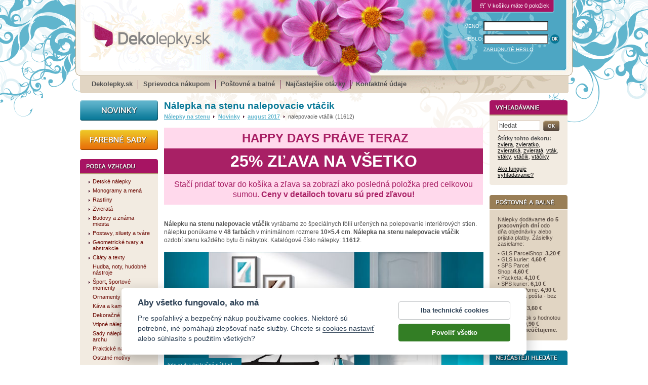

--- FILE ---
content_type: text/html; charset=windows-1250
request_url: https://www.dekolepky.sk/nalepka-na-stenu-nalepovacie-vtacik.html
body_size: 16208
content:
<!DOCTYPE HTML PUBLIC "-//W3C//DTD HTML 4.01 Transitional//EN" "http://www.w3.org/TR/html4/loose.dtd">
  <html lang="cs" itemscope itemtype="http://schema.org/Product">
<head>
  <meta http-equiv="content-type" content="text/html; charset=windows-1250">

  <title>Nálepka na stenu nalepovacie vtáčik / Dekolepky.sk</title>
  <meta name="keywords" content="vtáky,zvieratká,zviera,vtáčik,zvieratá,zvieratko">
  <meta name="description" content="Nálepku na stenu nalepovacie vtáčik lepte na stenu či nábytok. Samolepku nalepovacie vtáčik na stenu vyrábame v 48 farbách, min. veľkosť 10×5.4 cm. Nálepky expedujeme do 3 dní.">

  <link rel="shortcut icon" href="https://www.dekolepky.sk/favicon.ico">

  <base href="https://www.dekolepky.sk/">
  <link rel="stylesheet" href="style.css?v=98" type="text/css">

  <meta name="robots" content="index,follow">
  <meta name="author" content="DOKI DOKI s.r.o.">
  <meta http-equiv="Content-Language" content="cs">
  <meta http-equiv="imagetoolbar" CONTENT="no">

  <meta property="fb:admins" content="1625473274" >
  
	<script type="text/javascript" src="frontend.js?v=98"></script>
	
<!-- Global site tag (gtag.js) - Google Analytics -->
<script async type="text/javascript" src="https://www.googletagmanager.com/gtag/js?id=G-5HG5RK6N4X"></script>
<script type="text/javascript">
	window.dataLayer = window.dataLayer || [];
	function gtag(){dataLayer.push(arguments);}
	gtag("consent", "default", {
		"ad_storage": "denied",
		"ad_user_data": "denied",
		"ad_personalization": "denied",
		"analytics_storage": "denied"
	});
</script>
<script type="text/javascript">
  window.dataLayer = window.dataLayer || [];
  function gtag(){dataLayer.push(arguments);}
  gtag('js', new Date());

  gtag('config', 'G-5HG5RK6N4X');
</script>
  <link rel="stylesheet" href="style-resp.css?v=98" type="text/css">
  <link rel="stylesheet" type="text/css" href="js-cart/objednavka.css">
  <meta name="viewport" content="width=device-width, initial-scale=1">

  <meta property="og:site_name" content="Dekolepky.sk" >
  <meta property="og:url" content="https://www.dekolepky.sk/nalepka-na-stenu-nalepovacie-vtacik.html" >
  <meta property="og:title" content="Nálepka na stenu - nalepovacie vtáčik" >
  <meta property="og:description" content="Nálepku nalepovacie vtáčik kúpite v obchode Dekolepky.sk. Samolepka nalepovacie vtáčik je určená na nalepenie na stenu či nábytok - vyrobíme ju na mieru v 48 farbách. Vyberať môžete z prednastavených veľkostí nálepiek na stenu alebo si zvolíte svoju vlastnú." >
  <meta property="og:type" content="poduct" >
  <meta property="og:image" content="https://www.dekolepky.sk/eshop-images/large/11612-nalepka-na-stenu-nalepovacie-vtacik-a.jpg" >
  <meta itemprop="name" content="Nálepka na stenu - nalepovacie vtáčik" >
  <meta itemprop="description" content="Nálepku nalepovacie vtáčik kúpite v obchode Dekolepky.sk. Samolepka nalepovacie vtáčik je určená na nalepenie na stenu či nábytok - vyrobíme ju na mieru v 48 farbách. Vyberať môžete z prednastavených veľkostí nálepiek na stenu alebo si zvolíte svoju vlastnú." >
  <meta itemprop="image" content="https://www.dekolepky.sk/eshop-images/large/11612-nalepka-na-stenu-nalepovacie-vtacik-a.jpg" >

  <script type="text/javascript" src="js/jquery-1.6.1.min.js"></script>
  <script type="text/javascript" src="js/farbtastic.min.js"></script>
  <script type="text/javascript" src="js/jquery.colorbox-min.js"></script>

  <!-- Facebook Pixel Code -->
    <script type="text/plain" data-cookiecategory="other">
    !function(f,b,e,v,n,t,s)
    {if(f.fbq)return;n=f.fbq=function(){n.callMethod?
    n.callMethod.apply(n,arguments):n.queue.push(arguments)};
    if(!f._fbq)f._fbq=n;n.push=n;n.loaded=!0;n.version='2.0';
    n.queue=[];t=b.createElement(e);t.async=!0;
    t.src=v;s=b.getElementsByTagName(e)[0];
    s.parentNode.insertBefore(t,s)}(window, document,'script',
    'https://connect.facebook.net/en_US/fbevents.js');
    fbq('init', '577223352409561');
  </script>
  <!-- End Facebook Pixel Code -->

</head>
<body onload="barva_onload()">
<script type="text/plain" data-cookiecategory="other">
fbq('track', 'ViewContent', {content_ids:['11612'], content_type:'product'});</script>

<div class="header">
	<a href="." class="logo"><img src="timg/logo-dekolepky.png" alt="logo Dekolepky.sk" title="Nálepky na stenu - Dekolepky.sk"></a>
<div class="kosiknahled"><img src="timg/ic-kosik.png" width="18" height="11" alt="Ikona košíka" title="Ikona košíka">V košíku máte 0 položiek</div><div class="loginarea">
<form id="login" name="login" method="post" action="do-login.php">
	<table border="0" cellspacing="0" cellpadding="0">
  	<tr>
			<td><label for="jmenologin">MENO:</label></td>
  		<td><input value="" maxlength="50" name="loginname" class="text" id="jmenologin"></td>
		</tr>
  	<tr>
			<td><label for="heslo">HESLO:</label></td>
  		<td><input type="password" maxlength="50" name="loginpassword" class="text" id="heslo">
      	<input type="image" src="timg/b-ok.png" alt="tlačidlo OK" title="Kliknutím na tlačidlo OK odošlete svoje prihlasovacie údaje. Keď ste ich zadali správne, budete prihlásení do systému." class="submitlog">
			</td>
		</tr>
  	<tr><td></td><td>		<a href="!heslo.html">ZABUDNUTÉ HESLO</a></td></tr>
	</table>
</form>
</div>
	<div class="menu">
<a href=".">Dekolepky.sk</a><span> </span><a href="sprievodca-nakupom.html">Sprievodca nákupom</a><span> </span><a href="postovne-a-balne.html">Poštovné a balné</a><span> </span><a href="najcastejsie-otazky.html">Najčastejšie otázky</a><span> </span><a href="kontaktne-udaje.html">Kontaktné údaje</a>	</div>
</div>

<div class="tabma">
<table cellspacing="0" cellpadding="0" class="main">
<tr>
  <td class="mlevy">

<div class="box-news">
  <a href="novinky-a-nove-nalepky-na-stenu.html">
    <img src="timg/b-news.png" alt="Nové nálepky" title="Novo pridané nálepky na stenu">
  </a>
</div>

<div class="box-news">
  <a href="farebne-nalepky-na-stenu.html ">
    <img src="timg/b-color.png" alt="Nové nálepky" title="Farebné nálepky na stenu">
  </a>
</div>


<div class="boxik pmenu" id="samolepky2">
<div class="l1" ><a href="nalepky-na-stenu-detske-motivy.html"><img src="timg/plus.png" alt="" class="plus" style="padding-left:0px;"><span class="t" style="margin-left:9px;">Detské nálepky</span></a></div><div class="l1" ><a href="nalepky-na-stenu-monogramy-mena-a-pismena.html"><img src="timg/plus.png" alt="" class="plus" style="padding-left:0px;"><span class="t" style="margin-left:9px;">Monogramy a mená</span></a></div><div class="l1" ><a href="nalepky-na-stenu-rastliny.html"><img src="timg/plus.png" alt="" class="plus" style="padding-left:0px;"><span class="t" style="margin-left:9px;">Rastliny</span></a></div><div class="l1" ><a href="nalepky-na-stenu-zvierata.html"><img src="timg/plus.png" alt="" class="plus" style="padding-left:0px;"><span class="t" style="margin-left:9px;">Zvieratá</span></a></div><div class="l1" ><a href="nalepky-na-stenu-budovy-a-znama-miesta.html"><img src="timg/plus.png" alt="" class="plus" style="padding-left:0px;"><span class="t" style="margin-left:9px;">Budovy a známa miesta</span></a></div><div class="l1" ><a href="nalepky-na-stenu-postavy-siluety-tvare.html"><img src="timg/plus.png" alt="" class="plus" style="padding-left:0px;"><span class="t" style="margin-left:9px;">Postavy, siluety a tváre</span></a></div><div class="l1" ><a href="nalepky-na-stenu-geometricke-tvary-a-abstrakcie.html"><img src="timg/plus.png" alt="" class="plus" style="padding-left:0px;"><span class="t" style="margin-left:9px;">Geometrické tvary a abstrakcie</span></a></div><div class="l1" ><a href="nalepky-na-stenu-citaty-a-texty.html"><img src="timg/plus.png" alt="" class="plus" style="padding-left:0px;"><span class="t" style="margin-left:9px;">Citáty a texty</span></a></div><div class="l1" ><a href="nalepky-na-stenu-hudba.html"><img src="timg/nic.png" alt="" class="plus" style="padding-left:0px;"><span class="t" style="margin-left:9px;">Hudba, noty, hudobné nástroje</span></a></div><div class="l1" ><a href="Sportove-nalepky-na-stenu.html"><img src="timg/plus.png" alt="" class="plus" style="padding-left:0px;"><span class="t" style="margin-left:9px;">Šport, športové momenty</span></a></div><div class="l1" ><a href="nalepky-na-stenu-ornamenty-a-srdce.html"><img src="timg/nic.png" alt="" class="plus" style="padding-left:0px;"><span class="t" style="margin-left:9px;">Ornamenty a srdce</span></a></div><div class="l1" ><a href="nalepka-na-stenu-kava-do-kaviarne.html"><img src="timg/nic.png" alt="" class="plus" style="padding-left:0px;"><span class="t" style="margin-left:9px;">Káva a kanvice</span></a></div><div class="l1" ><a href="nalepky-na-stenu-dekoracne-pruhy.html"><img src="timg/nic.png" alt="" class="plus" style="padding-left:0px;"><span class="t" style="margin-left:9px;">Dekoračné pruhy</span></a></div><div class="l1" ><a href="vtipne-nalepky-na-stenu.html"><img src="timg/nic.png" alt="" class="plus" style="padding-left:0px;"><span class="t" style="margin-left:9px;">Vtipné nálepky</span></a></div><div class="l1" ><a href="nalepky-na-stenu-sady-zostavy-archy.html"><img src="timg/nic.png" alt="" class="plus" style="padding-left:0px;"><span class="t" style="margin-left:9px;">Sady nálepiek na archu</span></a></div><div class="l1" ><a href="prakticke-nalepky-na-stenu.html"><img src="timg/nic.png" alt="" class="plus" style="padding-left:0px;"><span class="t" style="margin-left:9px;">Praktické nálepky</span></a></div><div class="l1" ><a href="nalepky-na-stenu-ostatne-motivy.html"><img src="timg/nic.png" alt="" class="plus" style="padding-left:0px;"><span class="t" style="margin-left:9px;">Ostatné motívy</span></a></div></div>
<div class="boxikbottom"></div>

<div class="boxik pmenu" id="samolepky">
<div class="l1" ><a href="nalepky-na-stenu-do-detskej-izby.html"><img src="timg/nic.png" alt="" class="plus" style="padding-left:0px;"><span class="t" style="margin-left:9px;">Detská izba</span></a></div><div class="l1" ><a href="nalepky-na-stenu-do-obyvacky.html"><img src="timg/nic.png" alt="" class="plus" style="padding-left:0px;"><span class="t" style="margin-left:9px;">Obývačka</span></a></div><div class="l1" ><a href="nalepky-na-stenu-do-kuchyne.html"><img src="timg/nic.png" alt="" class="plus" style="padding-left:0px;"><span class="t" style="margin-left:9px;">Kuchyne</span></a></div><div class="l1" ><a href="nalepky-na-stenu-do-spalne.html"><img src="timg/nic.png" alt="" class="plus" style="padding-left:0px;"><span class="t" style="margin-left:9px;">Spálňa</span></a></div><div class="l1" ><a href="nalepky-na-stenu-do-pracovne-a-kancelarie.html"><img src="timg/nic.png" alt="" class="plus" style="padding-left:0px;"><span class="t" style="margin-left:9px;">Pracovňa, kancelária</span></a></div><div class="l1" ><a href="nalepky-na-stenu-do-jedalne.html"><img src="timg/nic.png" alt="" class="plus" style="padding-left:0px;"><span class="t" style="margin-left:9px;">Jedáleň</span></a></div><div class="l1" ><a href="nalepky-na-stenu-do-predsiene-a-haly.html"><img src="timg/nic.png" alt="" class="plus" style="padding-left:0px;"><span class="t" style="margin-left:9px;">Hala, predsieň</span></a></div><div class="l1" ><a href="nalepky-na-stenu-do-kupelne.html"><img src="timg/nic.png" alt="" class="plus" style="padding-left:0px;"><span class="t" style="margin-left:9px;">Kúpeľňa</span></a></div><div class="l1" ><a href="nalepky-na-stenu-okolo-vypinacov.html"><img src="timg/nic.png" alt="" class="plus" style="padding-left:0px;"><span class="t" style="margin-left:9px;">K spínačom</span></a></div><div class="l1" ><a href="nalepky-na-chladnicku.html"><img src="timg/nic.png" alt="" class="plus" style="padding-left:0px;"><span class="t" style="margin-left:9px;">Na chladničku</span></a></div><div class="l1" ><a href="nalepky-na-dvere.html"><img src="timg/nic.png" alt="" class="plus" style="padding-left:0px;"><span class="t" style="margin-left:9px;">Na dvere</span></a></div><div class="l1" ><a href="nalepky-na-stenu-do-ostatnych-priestorov-bytu.html"><img src="timg/nic.png" alt="" class="plus" style="padding-left:0px;"><span class="t" style="margin-left:9px;">Na iné miesta</span></a></div></div>
<div class="boxikbottom"></div>

<!-- <div class="boxik pmenu" id="samolepky3"> -->
<!--</div>
<div class="boxikbottom"></div> -->
  	<!-- Tady je zakomentovaná anketa 
    <div class="boxik" id="anketa">  -->
  	<!-- </div>
  	<div class="boxikbottom"></div> -->

  	<div id="hledej">
<div class="boxik" id="search">

<form action="!search.html" method="post">
<input type="text" name="search_query" class="text" value="hledat" onclick="if (this.value=='hledat') {this.value='';}" onblur="if(this.value=='') {this.value='hledat';}" onselect="if(this.value=='') {this.value='hledat';}">
<input type="image" src="timg/b-ok-green.png" class="bimg" alt="tlačidlo OK" title="Napíšte do políčka Hľadať slovo, ktoré chcete vyhľadať a kliknutím na tlačidlo OK spustite vyhľadávanie. Vyhľadávací algoritmus ignoruje slová kratšie ako tri znaky a neprehľadáva neschválené štítky!">
<div class="clear"></div>
</form>

<a href="jak-funguje-vyhledavani.html" title="Špeciálne upravený vyhľadávací algoritmus umožní prehľadávať obsahy obrázkových dát pomocou tzv. Štítkov. Štítky dekoru sú slová opisujúce vzhľad samolepky a môžu ich pridávať všetci užívatelia serveru Dekolepky.sk. Pre viac informácií kliknite tu.">Ako funguje vyhľadávanie?</a>
</div>
<div class="boxikbottom"></div>
  	</div>

  	<div class="ccard">
  	 <img style="padding-top: 15px;" src="timg/ico-cards.png" alt="ikony platobných kariet" title="Akceptujeme všetky bežné platobné karty"><br>
  	 <p style="font-size:75%; padding: 5px 0 10px 0;">Akceptujeme všetky bežné platobné karty</p>
  	 <img src="timg/ico-verified.png" alt="ikona verifikace" title="K potvrdeniu platby používame chránenú komunikáciu.">
  	</div>

	</td>
  <td class="mstredni">
    <div class="tabstr">
<h1 class="dekor"><strong>Nálepka na stenu nalepovacie vtáčik</strong></h1>
<p class="whereiam"><a href="." title="Nálepky na stenu a nábytok">Nálepky na stenu</a> <img src="timg/arrow.png" alt=""> <a href="novinky-a-nove-nalepky-na-stenu.html" title="Nálepky na stenu Novinky">Novinky</a> <img src="timg/arrow.png" alt=""> <a href="august-2017.html" title="Nálepky na stenu august 2017">august 2017</a> <img src="timg/arrow.png" alt=""> nalepovacie vtáčik (11612)</p><div class="popis"></div>
<div class="nomarborder" style="max-width: 630px; padding: 0px; margin: 0px 0px 30px; text-align: left">
  <div style="background: #ffd9ec; line-height: 1.3; font-family: Tahoma, Verdana, Arial, sans-serif; font-weight: normal; font-size: 24px; color: #a82065; padding: 5px 0px 5px 7px; text-align: center"><strong>HAPPY DAYS PRÁVE TERAZ</strong></div>
  <div style="background: #a82065; line-height: 1.3; font-family: Tahoma, Verdana, Arial, sans-serif; font-weight: normal; font-size: 32px; color: #ffffff; padding: 5px 0px; text-align: center">
    <strong>25% ZĽAVA NA VŠETKO</strong></div>
  <div style="background: #ffd9ec; line-height: 1.3; padding: 10px 20px; text-align: center"><font face="Tahoma, Verdana, Arial, sans-serif" color="#a82065"><span style="font-size: 16px">Stačí pridať tovar do košíka a zľava sa zobrazí ako posledná položka pred celkovou sumou. <strong>Ceny v detailoch tovaru sú pred zľavou!</strong></span></font></div>
</div>

<p class="firsttxt"><strong>Nálepku na stenu <span style="text-transform: lowercase;">nalepovacie vtáčik</span></strong> vyrábame zo špeciálnych fólií určených na polepovanie interiérových stien. nálepku ponúkame <strong>v 48 farbách</strong> v minimálnom rozmere <strong>10&times;5.4 cm</strong>. <strong>Nálepka na stenu nalepovacie vtáčik</strong> ozdobí stenu každého bytu či nábytok. Katalógové číslo nálepky: <strong>11612</strong>.</p><div class="infobox-resp-3"><div style="position: absolute; margin-top: 210px; z-index:99; width:153px; overflow:hidden;"><div class="infoboxfl">toto je iba ilustračný náhľad, ktorý môže obsahovať viac motívov nálepiek naraz</div></div></div><div id="slideshow" class="slide-resp"><img src="eshop-images/large/11612-nalepka-na-stenu-nalepovacie-vtacik-a.jpg" alt="nalepovacie vtáčik" title="Samolepka na zeď nalepovacie vtáčik, nálepka na stěnu či nábytek " style="display:none;"><img src="eshop-images/large/11612-nalepka-na-stenu-nalepovacie-vtacik-b.jpg" alt="nalepovacie vtáčik" title="Samolepka na zeď nalepovacie vtáčik, nálepka na stěnu či nábytek " style="display:none;"><img src="eshop-images/large/11612-nalepka-na-stenu-nalepovacie-vtacik-c.jpg" alt="nalepovacie vtáčik" title="Samolepka na zeď nalepovacie vtáčik, nálepka na stěnu či nábytek " style="display:none;"></div>		<script type="text/javascript" src="js/jquery.cycle.lite.1.0.min.js"></script>
		<script type="text/javascript">
		$().ready(function() {
			$('#slideshow').cycle({
				next:'#slideshow',
				speed:600,
				pause:1
			});
		});
		</script>
		<div class="d-dekor">
<img id="box-dekor-top" src="timg/box-dekor-top.png" alt="" width="302" height="6">
<div class="telo">
<canvas id="dekor" width="300" height="331"></canvas>
</div><div class="bottom zmizet"></div><div class="popis"><div class="termin"><div class="labIF">Keď objednáte nálepku dnes</div><div class="tabIF"><table class="tabIF"><tr class="tabIF"><td class="sec1TAB">odošleme ju najneskôr</td><td><strong>v pondelok 2. februára </strong></td></tr>
<tr class="tabIF"><td class="sec1TAB" colspan="2">u vás bude za dalšie 2-3 pracovné dni.</td></tr></table></div><div class="tabIFbott"><div class="tabIFbottTXT">Termíny neplatia počas štátnych sviatkov!</div></div><div class="labINF">Dôležité informácie</div><div class="tabINF"><table class="tabINF"><tr class="tabINF"><td class="firstTAB">&raquo;</td><td class="sec2TAB">skladá sa nálepka z viacerých častí?</td><td><strong>nie</strong></td></tr><tr class="tabINF"><td class="firstTAB">&raquo;</td><td class="sec2TAB">obsahuje nálepka aplikačnú fóliu?</td><td><strong>áno</strong></td></tr></table></div></div></div><div class="tlacitka-resp"><p><img style="cursor: pointer;" id="btn-kform" src="timg/b-zaslat-dotaz.png" alt="Zaslať dotaz"> <img style="cursor: pointer;" id="btn-baleni" src="timg/b-baleni-obsahuje.png" alt="Obsah balenia"></p>
</div>
<script type="text/javascript">
//<![CDATA[
$(document).ready(function() {
	$("#btn-kform").colorbox({width:"350px", height:"430px", inline:true, href:"#divquestionform", close:""});$("#btn-baleni").colorbox({width:"700px", height:"610px", ajax:true, href:"baleni.php?id=1", close:""});});
//]]>
</script></div>
<div class="d-krok1">
<h2>1. Vyberte farbu samolepky</h2>
<div class="sirtelo"><label class="jinytext"><strong>VYOBRAZENIE FARIEB JE ORIENTAČNÝ.</strong> <br>Farby na monitore sa môžu líšiť od odtieňa skutočnej fólie, vo vyobrazení môže byť tolerancia vo farebnom tóne.</div><div class="telo">
<p style="height:100px;" class="vybrana-barva-resp">Vybraná barva: <br><span id="vybranabarva">Vyberte si, prosím, barvu samolepky.</span></p>
<a href="javascript:setc(1416, '02', '', '11612-nalepka-na-stenu-nalepovacie-vtacik');" title="čierna" id="a02"><img src="timg/c02.png" width="19" height="19" alt="čierna"></a><a href="javascript:setc(1416, '01', '', '11612-nalepka-na-stenu-nalepovacie-vtacik');" title="biela" id="a01"><img src="timg/c01.png" width="19" height="19" alt="biela"></a><a href="javascript:setc(1416, '12', '', '11612-nalepka-na-stenu-nalepovacie-vtacik');" title="tmavo zelená" id="a12"><img src="timg/c12.png" width="19" height="19" alt="tmavo zelená"></a><a href="javascript:setc(1416, '09', '', '11612-nalepka-na-stenu-nalepovacie-vtacik');" title="tmavo modrá" id="a09"><img src="timg/c09.png" width="19" height="19" alt="tmavo modrá"></a><a href="javascript:setc(1416, '06', '', '11612-nalepka-na-stenu-nalepovacie-vtacik');" title="tmavo červená" id="a06"><img src="timg/c06.png" width="19" height="19" alt="tmavo červená"></a><a href="javascript:setc(1416, '15', '', '11612-nalepka-na-stenu-nalepovacie-vtacik');" title="žĺtková" id="a15"><img src="timg/c15.png" width="19" height="19" alt="žĺtková"></a><a href="javascript:setc(1416, '37', '', '11612-nalepka-na-stenu-nalepovacie-vtacik');" title="hnedá" id="a37"><img src="timg/c37.png" width="19" height="19" alt="hnedá"></a><a href="javascript:setc(1416, '20', '', '11612-nalepka-na-stenu-nalepovacie-vtacik');" title="fialová" id="a20"><img src="timg/c20.png" width="19" height="19" alt="fialová"></a><a href="javascript:setc(1416, '03', '', '11612-nalepka-na-stenu-nalepovacie-vtacik');" title="šedá" id="a03"><img src="timg/c03.png" width="19" height="19" alt="šedá"></a><a href="javascript:setc(1416, '18', '', '11612-nalepka-na-stenu-nalepovacie-vtacik');" title="tyrkysová" id="a18"><img src="timg/c18.png" width="19" height="19" alt="tyrkysová"></a><a href="javascript:setc(1416, '10', '', '11612-nalepka-na-stenu-nalepovacie-vtacik');" title="zelená" id="a10"><img src="timg/c10.png" width="19" height="19" alt="zelená"></a><a href="javascript:setc(1416, '33', '', '11612-nalepka-na-stenu-nalepovacie-vtacik');" title="nebesky modrá" id="a33"><img src="timg/c33.png" width="19" height="19" alt="nebesky modrá"></a><a href="javascript:setc(1416, '05', '', '11612-nalepka-na-stenu-nalepovacie-vtacik');" title="červená" id="a05"><img src="timg/c05.png" width="19" height="19" alt="červená"></a><a href="javascript:setc(1416, '14', '', '11612-nalepka-na-stenu-nalepovacie-vtacik');" title="žltá" id="a14"><img src="timg/c14.png" width="19" height="19" alt="žltá"></a><a href="javascript:setc(1416, '38', '', '11612-nalepka-na-stenu-nalepovacie-vtacik');" title="oriešková hnedá" id="a38"><img src="timg/c38.png" width="19" height="19" alt="oriešková hnedá"></a><a href="javascript:setc(1416, '22', '', '11612-nalepka-na-stenu-nalepovacie-vtacik');" title="levanduľová" id="a22"><img src="timg/c22.png" width="19" height="19" alt="levanduľová"></a><a href="javascript:setc(1416, '27', '', '11612-nalepka-na-stenu-nalepovacie-vtacik');" title="svetlo šedá" id="a27"><img src="timg/c27.png" width="19" height="19" alt="svetlo šedá"></a><a href="javascript:setc(1416, '19', '', '11612-nalepka-na-stenu-nalepovacie-vtacik');" title="limetková" id="a19"><img src="timg/c19.png" width="19" height="19" alt="limetková"></a><a href="javascript:setc(1416, '31', '', '11612-nalepka-na-stenu-nalepovacie-vtacik');" title="svetlo zelená" id="a31"><img src="timg/c31.png" width="19" height="19" alt="svetlo zelená"></a><a href="javascript:setc(1416, '08', '', '11612-nalepka-na-stenu-nalepovacie-vtacik');" title="ledová modrá" id="a08"><img src="timg/c08.png" width="19" height="19" alt="ledová modrá"></a><a href="javascript:setc(1416, '34', '', '11612-nalepka-na-stenu-nalepovacie-vtacik');" title="svetlo oranžová" id="a34"><img src="timg/c34.png" width="19" height="19" alt="svetlo oranžová"></a><a href="javascript:setc(1416, '13', '', '11612-nalepka-na-stenu-nalepovacie-vtacik');" title="citrónovo žltá" id="a13"><img src="timg/c13.png" width="19" height="19" alt="citrónovo žltá"></a><a href="javascript:setc(1416, '39', '', '11612-nalepka-na-stenu-nalepovacie-vtacik');" title="svetlo hnedá" id="a39"><img src="timg/c39.png" width="19" height="19" alt="svetlo hnedá"></a><a href="javascript:setc(1416, '23', '', '11612-nalepka-na-stenu-nalepovacie-vtacik');" title="orgovánová" id="a23"><img src="timg/c23.png" width="19" height="19" alt="orgovánová"></a><a href="javascript:setc(1416, '17', '', '11612-nalepka-na-stenu-nalepovacie-vtacik');" title="béžová" id="a17"><img src="timg/c17.png" width="19" height="19" alt="béžová"></a><a href="javascript:setc(1416, '21', '', '11612-nalepka-na-stenu-nalepovacie-vtacik');" title="tmavo ružová" id="a21"><img src="timg/c21.png" width="19" height="19" alt="tmavo ružová"></a><a href="javascript:setc(1416, '24', '', '11612-nalepka-na-stenu-nalepovacie-vtacik');" title="ružová" id="a24"><img src="timg/c24.png" width="19" height="19" alt="ružová"></a><div class="clear" style="padding-bottom:1em;"></div><script type="text/javascript">
					var wallColor="#e6ecf3";
					var dvaDekory=false;
					var setColor=1;
					var mirror=false;
					var decorColor="09";
					var decorColor2="15";

					var dekorImg=new Image();
					var dekorImg2=new Image();
					var logoImg=new Image();
					$(document).ready(function() {
						logoImg.src="vzornik/logo-300.png";
						logoImg.addEventListener("load", function(e) {
							dekorImg.src="eshop-images/orig/11612-nalepka-na-stenu-nalepovacie-vtacik.png";
							dekorImg.addEventListener("load", function(e) {
								if (dvaDekory) {
									dekorImg2.src="eshop-images/origb/";
									dekorImg2.addEventListener("load", function(e) {
										$.farbtastic("#colorpicker").setColor(wallColor);
									});
								}
								else {
									$.farbtastic("#colorpicker").setColor(wallColor);
								}
								//setc(1416, '09', '', '11612-nalepka-na-stenu-nalepovacie-vtacik');
							});
						});
					});
				</script><script>var colors={"c02":"#1f1a17", "c01":"#ffffff", "c12":"#1c4a3d", "c09":"#0b1c5e", "c06":"#880b1b", "c15":"#eb9c30", "c37":"#5d1d08", "c20":"#57116b", "c03":"#969494", "c18":"#42a3a1", "c10":"#00853d", "c33":"#2673b0", "c05":"#d9261c", "c14":"#edc400", "c38":"#a65c2e", "c22":"#806399", "c27":"#dedede", "c19":"#7ab036", "c31":"#45a340", "c08":"#82c9f2", "c34":"#e87817", "c13":"#fff625", "c39":"#ba945c", "c23":"#cc8ab0", "c17":"#f0e1b8", "c21":"#c7177a", "c24":"#f2a6b8", "c28":"#03828a", "c30":"#7ac4a1", "c35":"#edad0f", "c04":"#de451a", "c25":"#615c5c", "c11":"#007545", "c32":"#0a4f8c", "c26":"#c2c2c2", "c07":"#4d9cd4", "c16":"#e35e12", "c40":"#ccb28f", "c41":"#e8cace", "c42":"#f2b6c1", "c44":"#bce498", "c43":"#a9c9ea", "c45":"#604657", "c46":"#808384", "c47":"#836e41", "c48":"#7b5939", "c49":"#898f3d", "c50":"#f6f6ea"};</script><p id="wallcolordesc1"><strong>Vyberte si odtieň vašej steny.</strong></p><p id="wallcolordesc2">Na obrázku ihneď vidíte, či vám bude zvolená farebná kombinácia vyhovovať.</p><img id="wallcolor" src="timg/wallcolorpicker.png" alt="" title="Zobraziť výber odtieňa vašej steny"><div class="clear"></div><div id="colorpickercontainer" style="display:none;"><div class="colorpick"><img id="colorpickerclose" src="timg/b-hotovo.png" alt="" title="Potvrdiť výber odtieňa"><br><img id="colorpickerreset" src="timg/b-reset.png" alt="" title="Nastaviť predvolený odtieň"></div><div id="colorpicker"></div></div>
<script type="text/javascript">
$(document).ready(function() {
	var saveWallTimer=0;
	$("#colorpicker").farbtastic(
		function(color) {
			if (saveWallTimer!=0) {
				clearTimeout(saveWallTimer);
			}
			wallColor=color;
			var canvas=document.getElementById("dekor");
			inp=document.getElementById("zvolena_barva");
			barva=inp.value;
			if (barva=="") {barva="09";}
			if (typeof dekorImg!="undefined") {
				drawImgInColor(canvas, dekorImg, colors["c"+barva], wallColor, mirror);
				if (dvaDekory) {
					inp2=document.getElementById("zvolena_barva2");
					barva2=inp2.value;
					if (barva2=="") {barva2="15";}
					drawImgInColor(canvas, dekorImg2, colors["c"+barva2], "", mirror);
				}
			}
			$("#box-dekor-top").css("backgroundColor", color);
			$("#wallcolor").css("backgroundColor", color);
			saveWallTimer=setTimeout("saveWall(\""+color+"\")", 1000);
		}
	); 
	
	$("#wallcolor").click(
		function() {
			$("#colorpickercontainer").slideToggle();
		}
	);
	$("#colorpickerclose").click(
		function() {
			$("#colorpickercontainer").slideUp();
		}
	);
	$("#colorpickerreset").click(
		function() {
			$.farbtastic("#colorpicker").setColor("#e6ecf3");
		}
	);
	
});
</script>
</div><div class="bottom"></div></div>
<form method="get" action="cart-add.php" class="dokosiku" onsubmit="return check_cart_add(this, true, true);" id="formkosik">
<div class="d-krok2">
<h2>2. Zvoľte rozmer nálepky na stenu</h2>
	<div class="sirtelo"><label class="jinytext"><strong>ROZMER VŽDY OD HRANY K HRANE!</strong> <br>Rozmer určuje veľkosť celej <strong>nálepky <span style="text-transform: lowercase;">nalepovacie vtáčik</span></strong> po nalepení na stenu. <strong>Nikdy neuvádzame rozmer časti nálepky alebo jej segmentu.</strong></label></div><div class="telo">
<input type="radio" name="v" id="v437" value="437" class="radio" onclick="show_vlastni_rozmer(1);"><label for="v437">10&times;5,4 cm</label><p><label>(šířka × výška)</label><span class="beznacena">vaše cena: <b><span id="cena_s_dph437">3,33</span> €</b></span></p>
</p>
<input type="radio" name="v" id="v438" value="438" class="radio" onclick="show_vlastni_rozmer(1);"><label for="v438">15&times;8,1 cm</label><p><label>(šířka × výška)</label><span class="beznacena">vaše cena: <b><span id="cena_s_dph438">3,72</span> €</b></span></p>
</p>
<input type="radio" name="v" id="v439" value="439" class="radio" onclick="show_vlastni_rozmer(1);"><label for="v439">20&times;10,8 cm</label><p><label>(šířka × výška)</label><span class="beznacena">vaše cena: <b><span id="cena_s_dph439">4,27</span> €</b></span></p>
</p>
<input type="radio" name="v" id="v436" value="436" class="radio" onclick="show_vlastni_rozmer(1);"><label for="v436">25&times;13,5 cm</label><p><label>(šířka × výška)</label><span class="beznacena">vaše cena: <b><span id="cena_s_dph436">4,97</span> €</b></span></p>
</p>
<input type="radio" name="v" id="v435" value="435" class="radio" onclick="show_vlastni_rozmer(1);"><label for="v435">30&times;16,2 cm</label><p><label>(šířka × výška)</label><span class="beznacena">vaše cena: <b><span id="cena_s_dph435">5,84</span> €</b></span></p>
</p>
<input type="radio" name="v" id="v482" value="482" class="radio" onclick="show_vlastni_rozmer(1);"><label for="v482">35&times;18,9 cm</label><p><label>(šířka × výška)</label><span class="beznacena">vaše cena: <b><span id="cena_s_dph482">6,86</span> €</b></span></p>
</p>
<input type="radio" name="v" id="v442" value="442" class="radio" onclick="show_vlastni_rozmer(1);"><label for="v442">40&times;21,6 cm</label><p><label>(šířka × výška)</label><span class="beznacena">vaše cena: <b><span id="cena_s_dph442">8,03</span> €</b></span></p>
</p>
<input type="radio" name="v" id="v441" value="441" class="radio" onclick="show_vlastni_rozmer(1);"><label for="v441">50&times;27 cm</label><p><label>(šířka × výška)</label><span class="beznacena">vaše cena: <b><span id="cena_s_dph441">10,86</span> €</b></span></p>
</p>
<input type="radio" name="v" id="v440" value="440" class="radio" onclick="show_vlastni_rozmer(1);"><label for="v440">60&times;32,4 cm</label><p><label>(šířka × výška)</label><span class="beznacena">vaše cena: <b><span id="cena_s_dph440">14,31</span> €</b></span></p>
</p>
<input type="radio" name="v" id="v443" value="443" class="radio" onclick="show_vlastni_rozmer(1);"><label for="v443">70&times;37,8 cm</label><p><label>(šířka × výška)</label><span class="beznacena">vaše cena: <b><span id="cena_s_dph443">18,39</span> €</b></span></p>
</p>
<input type="radio" name="v" id="v480" value="480" class="radio" onclick="show_vlastni_rozmer(1);"><label for="v480">80&times;43,2 cm</label><p><label>(šířka × výška)</label><span class="beznacena">vaše cena: <b><span id="cena_s_dph480">23,10</span> €</b></span></p>
</p>
<input type="radio" name="v" id="v481" value="481" class="radio" onclick="show_vlastni_rozmer(1);"><label for="v481">90&times;48,6 cm</label><p><label>(šířka × výška)</label><span class="beznacena">vaše cena: <b><span id="cena_s_dph481">28,43</span> €</b></span></p>
</p>
<script type="text/javascript">var dw=10.000; var dh=5.400; var dmax=350; </script><input type="radio" name="v" id="vlastni" value="vlastni" class="radio"><label for="vlastni" id="l_vlastni">vlastní</label><div class="float_vlastni"><p id="p_vlastni">šířka: <input type="text" name="vlastni_w" id="vlastni_w" value="" class="text" onfocus="document.getElementById('vlastni').checked=true;" onchange="calc_vlastni_rozmer(this)" onkeypress="return disableEnter(this, event);"> &nbsp; &nbsp; výška: <input type="text" name="vlastni_h" id="vlastni_h" value="" class="text" onfocus="document.getElementById('vlastni').checked=true;" onchange="calc_vlastni_rozmer(this)" onkeypress="return disableEnter(this, event);"> v cm <input type="hidden" name="zadanowh" id="zadanowh" value="w"><span class="ceny">vaše cena: <strong><span id="cena_s_dph0">...</span> €</strong></span><span class="maxvel">Minimální rozměr: <strong>10&times;5.4 cm</strong>.<br />Menší rozměr nelze vyrobit.</span></p></div>
<div class="clear"></div></div><div class="bottom"></div></div>
<div class="d-krok3">
<h2>3. Zvoľte spôsob lepenia nálepky na stenu</h2>
<div class="sirtelo"><label class="jinytext"><strong>POZOR NA NÁLEPKY S TEXTOM!</strong> <br>Prevrátime Ak zrkadlovo nálepku obsahujúce text, bude po nalepení na stenu nečitateľný.</label></div><div class="telo">
	<input type="radio" name="zrc" id="idzrc0" value="0" class="radio" checked="checked" onclick="setzrc('11612-nalepka-na-stenu-nalepovacie-vtacik', 1)">	<label for="idzrc0">tak, ako je znázornená</label>	<div class="clear" style="padding:7px 0;"></div>	<input type="radio" name="zrc" id="idzrc1" value="1" class="radio" onclick="setzrc('11612-nalepka-na-stenu-nalepovacie-vtacik', 1)">	<label for="idzrc1">zrkadlovo prevrátene</label>	<div class="clear"></div></div><div class="bottom"></div></div>

		<input type="hidden" name="kod" value="11612" id="kodDekoru">

	<input type="hidden" name="i" value="1416" id="cislo_dekoru">
	<input type="hidden" name="b" value="" id="zvolena_barva">
			<div class="d-nakup">
			<div class="pocet"><input type="text" name="c" value="1" class="text" maxlength="5" title="Počet kusov"></div>
			<span class="ks">ks</span>
			<input type="image" src="timg/b-vlozit-do-kosiku.png" class="submit" alt="tlačítko Vložiť do košíka" title="Ak máte zvolenú veľkosť, farbu, spôsob lepenia a počet kusov, môžete nálepku Vložiť do košíka kliknutím na toto tlačidlo. V prípade, že si chcete vybrať viac farieb, môžete sa jednoducho vrátiť z Košíka späť kliknutím na tlačidlo Pokračovať v nákupe.">
		</div>
			</form>
	<div class="informace-resp"><div class="labIF">Když objednáte dnes</div><div class="tabIF"><table class="tabIF"><tr class="tabIF"><td class="sec1TAB">odošleme ju najneskôr</td><td><strong>v pondelok 2. februára </strong></td></tr>
<tr class="tabIF"><td class="sec1TAB" colspan="2">a u vás doma bude následující pracovní den.</td></tr></table></div><div class="tabIFbott"><div class="tabIFbottTXT">Uvedené termíny neplatí ve statní svátky!</div></div><div class="labINF">Důležité informace</div><div class="tabINF"><table class="tabINF"><tr class="tabINF"><td class="firstTAB">&raquo;</td><td class="sec2TAB">samolepka z více částí?</td><td><strong>ne</strong></td></tr><tr class="tabINF"><td class="firstTAB">&raquo;</td><td class="sec2TAB">samolepka s aplikační fólii?</td><td><strong>ano</strong></td></tr></table></div></div><div class="clear" style="margin-bottom: 67px;"></div><div style="display:none;"><div id="divquestionform"><a name="kontaktform"></a>
<div class="d-kontakt">
<h2 class="kontakt">Kontaktní formulář:</h2>
<div class="telo">

<form id='kontakt' name='kontakt' method='post' action='' onsubmit='return CheckContactForm(this);'>
<p>Nenašli jste odpověď v <a href="nejcastejsi-dotazy.html">nejčastějších dotazech</a>? Zajímají<br>Vás další informace k produktu? Zeptejte se:</p><div class="clear"></div>
	<label for="jmeno">Jméno:</label><div class="fit-135"><input type="text" value="" maxlength="100" name="jmeno" id="jmeno" class="text"></div>

	<label for="email">E-mail:</label><div class="fit-135"><input type="text" value="@" onclick="if(this.value=='@') {this.value='';}" onblur="if(this.value=='') {this.value='@';}" maxlength="100" name="email" id="email" class="text"></div>
	<label for="telef">Telefon:</label><div class="fit-135"><input type="text" value="" maxlength="100" name="telef" id="telef" class="text"></div>
	<label for="predmet">Předmět:</label><div class="fit-225"><input type="text" value="Dotaz k produktu: Nálepka na stenu nalepovacie vtáčik" maxlength="100" name="predmet" id="predmet" class="text"></div>

		<label for="dotaz">Dotaz:</label><div class="fta-225-93"><textarea rows="10" cols="10" name="dotaz" id="dotaz" onclick="if (this.value=='Upozornění! Kontaktní formulář není určen k objednávání zboží.') {this.value='';}" onblur="if(this.value=='') {this.value='Upozornění! Kontaktní formulář není určen k objednávání zboží.';}">Upozornění! Kontaktní formulář není určen k objednávání zboží.</textarea></div>
<input type="hidden" name="souhlas" value="on" />
<div class="clear" style="margin-top:10px;"></div>

	<input type="hidden" name="zbozi" value="Nálepka na stenu nalepovacie vtáčik">
	<input type="hidden" name="id" value="nalepka-na-stenu-nalepovacie-vtacik">
	<input type="hidden" name="r" value="nalepka-na-stenu-nalepovacie-vtacik">
	<div class="clear"></div>
	<p>Odesláním dotazu souhlasíte se <a target="_blank" href="souhlas-se-zpracovanim-osobnich-udaju.html">zásadami ochrany osobních údajů</a>.</p>
	<label>&nbsp;</label><input type="image" src="timg/b-odeslat.png" alt="tlačítko Odeslat" title="Kliknutím na tlačítko Odeslat odešlete obsah Kontaktního formuláře. Dbejte prosím na to, aby veškeré údaje byly správně vyplněny. Odpověď nelze zaslat na chybnou e-mailovou adresu nebo na neexistující telefon." class="button"><br><br>
	<div class="clear"></div>
</form>
</div>
<div class="bottom"></div>
</div>

</div></div>
<div style="max-width: 631px; border-top: 1px solid #077897; padding-top: 33px; padding-bottom: 20px; "><h2 class="lastvisited">Ako vybrať nálepku na stenu <span style="text-transform: lowercase;">nalepovacie vtáčik</span>?</h2><p class="stitxt">Nálepka na stenu je vyrobená zo špeciálnej samolepiacej fólie s dlhou životnosťou určené na polepovanie interiérových stien. <strong>Nálepka nemá pozadie</strong>, po nalepení zostane na stene iba farebný motív. Vždy vyberajte starostlivo správny <strong>kontrast farby samolepky s farbou polepované steny.</strong></p><h2 class="lastvisited">Ako sa lepí nálepka <span style="text-transform: lowercase;">nalepovacie vtáčik</span> na stenu?</h2><p class="stitxt"><strong>Nálepku <span style="text-transform: lowercase;">nalepovacie vtáčik</span></strong> nalepíte na stenu pomerne ľahko a rýchlo. Stačí dodržiavať správny postup a neponáhľať. Až na niektoré výnimky, sú samolepky potiahnuté prenášacie fóliou pre jednoduché lepenie na stenu. <strong>Prenášacia fólia má slabšie lepivosť, aby nezničil výmaľbu steny</strong> – nie je to jej chyba, ale vlastnosť. Členité nálepky je nutné správnym přihlazením preniesť z podkladového papiera - chce to trochu cviku, pretože vďaka nižšej lepivosti prenášacej fólie to môže ísť aj horšie. Pri lepení samolepky <span style="text-transform: lowercase;">nalepovacie vtáčik</span> sa držte nasledujúceho postupu:</p><ul class="stitxt-navod"><li>nálepku <span style="text-transform: lowercase;">nalepovacie vtáčik</span> položte na rovnú plochu podkladovým papierom nadol</li><li>stierkou, kreditnou kartou alebo nechtom dôkladne a silno přihlaďte přenášaciu fóliu k motívu</li><li>nálepku otočte a položte prenášacie fóliou nadol (podkladovým papierom hore)</li><li>pod ostrým uhlom opatrne sťahujte podkladový papier - motív musí zostať na prenášaciu fóliu</li><li>motív spolu s prenášacie fóliou preneste na vami vybrané miesto a prilepte</li><li>cez prenášaciu fóliu nálepku přihlaďte stierkou, kreditnou kartou alebo nechtom</li><li>pod ostrým uhlom opatrne sťahujte prenášaciu fóliu - motív musí zostať prilepený k podkladu</li></ul><h2 class="lastvisited">Pravidlá pre lepenie nálepiek</h2><p class="stitxt">Dôležitým pravidlom pre lepenie nálepiek na stenu je trpezlivosť! <strong>Nikdy neponáhľajte a nepoužívajte silu.</strong> Majte na pamäti, že pracujete s veľmi tenkým materiálom, ktorý môžete zlým zaobchádzaním poničiť, pokrčiť alebo roztrhnúť. Pre správne lepenie dodržujte nasledujúce pravidlá:</p><ul class="stitxt-navod"><li>pri lepení v zime vykúri miestnosť tak, aby teplota nebola dlhodobo nižšia ako 15 °C</li><li>ak polepujete stenu, ktorá je chladná, ohrejte ju alebo počkajte na vhodné podmienky</li><li>zaistite čistý podklad - predovšetkým prach a mastnota sú problém</li><li>pri lepení neponáhľajte - nálepky aj pri nechcenom prilepení nejdú prelepiť</li><li>nepoužívajte prílišnú silu - hrubší povrch steny môže samolepku poničiť</li><li>podrobnejšie informácie v článku <a href="zivotnost-samolepek-na-zed-a-spravna-instalace.html" title="Životnosť samolepiek a správna inštalácia nálepiek">životnosť a správna inštalácia nálepiek</a></li></ul></div><div class="clear"></div><p>Chcete doručit zboží do Čech? Prohlédněte si motiv <a href="https://www.dekolepky.cz/ptacek-nalepovaci-1612.html">Nálepka na zeď nalepovací ptáček</a></p><div class="clear"></div><h2 class="lastvisited">Ďalšie obľúbené <a href="samolepky-na-stenu.html" title="Nálepky na stenu">nálepky na stenu</a>:</h2><div style="clear:both;"><div id="lupadiv"><img src="timg/transparent.png" alt="" id="lupa" style="background-color:#e6ecf3"></div><div id="lupadiv2"><canvas id="lupa2" width="300" height="331" /></div><div class="item10"><h3 class="tpageh3"><a href="samolepka-na-stenu-vtacik-s-bodkami.html" title="Samolepka na stenu vtáčik s bodkami, polep na stěnu a nábytek">vtáčik s bodkami</a></h3><div class="tn"><a href="samolepka-na-stenu-vtacik-s-bodkami.html"><img src="eshop-images/tn/c09/11181-samolepka-na-stenu-vtacik-s-bodkami-c09.png"  style="background-color:#e6ecf3"width="151" height="151" alt="Samolepka na stenu vtáčik s bodkami, polep na stěnu a nábytek" title="Samolepka na stenu vtáčik s bodkami, polep na stěnu a nábytek" class="nahled"></a><img src="timg/tn-sep.png" class="sep" alt=""><p>od <span class="cena">4,02</span> € <br><a href="samolepka-na-stenu-vtacik-s-bodkami.html" title="detail samolepky vtáčik s bodkami"><img src="timg/b-detail.png" alt="detail samolepky s názvem vtáčik s bodkami" class="but"></a> &nbsp; <img src="timg/b-lupa.png" alt="Lupa vtáčik s bodkami" class="but" id="bl_0_1" onmouseover="set_lupa2('bl_0_1', 10, '11181-samolepka-na-stenu-vtacik-s-bodkami.png', '', false, '#0b1c5e', '#eb9c30');" onmouseout="f_lupa2_hide();"></p></div><div class="bottom"></div></div><div class="item10"><h3 class="tpageh3"><a href="samolepka-na-stenu-vtacik-na-vetvicke.html" title="Samolepka na stenu vtáčik na vetvičke, polep na stěnu a nábytek">vtáčik na vetvičke</a></h3><div class="tn"><a href="samolepka-na-stenu-vtacik-na-vetvicke.html"><img src="eshop-images/tn/c09/11806-samolepka-na-stenu-vtacik-na-vetvicke-c09.png"  style="background-color:#e6ecf3"width="151" height="151" alt="Samolepka na stenu vtáčik na vetvičke, polep na stěnu a nábytek" title="Samolepka na stenu vtáčik na vetvičke, polep na stěnu a nábytek" class="nahled"></a><img src="timg/tn-sep.png" class="sep" alt=""><p>od <span class="cena">3,78</span> € <br><a href="samolepka-na-stenu-vtacik-na-vetvicke.html" title="detail samolepky vtáčik na vetvičke"><img src="timg/b-detail.png" alt="detail samolepky s názvem vtáčik na vetvičke" class="but"></a> &nbsp; <img src="timg/b-lupa.png" alt="Lupa vtáčik na vetvičke" class="but" id="bl_0_2" onmouseover="set_lupa2('bl_0_2', 10, '11806-samolepka-na-stenu-vtacik-na-vetvicke.png', '', false, '#0b1c5e', '#eb9c30');" onmouseout="f_lupa2_hide();"></p></div><div class="bottom"></div></div><div class="item10"><h3 class="tpageh3"><a href="samolepka-na-stenu-vtacik-v-budke.html" title="Samolepka na stenu vtáčik v búdke, polep na stěnu a nábytek">vtáčik v búdke</a></h3><div class="tn"><a href="samolepka-na-stenu-vtacik-v-budke.html"><img src="eshop-images/tn/c09/11560-samolepka-na-stenu-vtacik-v-budke-c09.png"  style="background-color:#e6ecf3"width="151" height="151" alt="Samolepka na stenu vtáčik v búdke, polep na stěnu a nábytek" title="Samolepka na stenu vtáčik v búdke, polep na stěnu a nábytek" class="nahled"></a><img src="timg/tn-sep.png" class="sep" alt=""><p>od <span class="cena">4,58</span> € <br><a href="samolepka-na-stenu-vtacik-v-budke.html" title="detail samolepky vtáčik v búdke"><img src="timg/b-detail.png" alt="detail samolepky s názvem vtáčik v búdke" class="but"></a> &nbsp; <img src="timg/b-lupa.png" alt="Lupa vtáčik v búdke" class="but" id="bl_0_3" onmouseover="set_lupa2('bl_0_3', 10, '11560-samolepka-na-stenu-vtacik-v-budke.png', '', false, '#0b1c5e', '#eb9c30');" onmouseout="f_lupa2_hide();"></p></div><div class="bottom"></div></div><div class="item10"><h3 class="tpageh3"><a href="samolepka-vtacik-na-stenu.html" title="Samolepka vtáčik na stenu, polep na stěnu a nábytek">vtáčik</a></h3><div class="tn"><a href="samolepka-vtacik-na-stenu.html"><img src="eshop-images/tn/c09/11671-samolepka-vtacik-na-stenu-c09.png"  style="background-color:#e6ecf3"width="151" height="151" alt="Samolepka vtáčik na stenu, polep na stěnu a nábytek" title="Samolepka vtáčik na stenu, polep na stěnu a nábytek" class="nahled"></a><img src="timg/tn-sep.png" class="sep" alt=""><p>od <span class="cena">3,36</span> € <br><a href="samolepka-vtacik-na-stenu.html" title="detail samolepky vtáčik"><img src="timg/b-detail.png" alt="detail samolepky s názvem vtáčik" class="but"></a> &nbsp; <img src="timg/b-lupa.png" alt="Lupa vtáčik" class="but" id="bl_0_4" onmouseover="set_lupa2('bl_0_4', 10, '11671-samolepka-vtacik-na-stenu.png', '', false, '#0b1c5e', '#eb9c30');" onmouseout="f_lupa2_hide();"></p></div><div class="bottom"></div></div></div><div class="clear"></div><h2 class="lastvisited">Posledné navštívené <a href="nalepky-na-stenu.html" title="Nálepky na stenu">nálepky na stenu</a>:</h2><div style="clear:both;"><img src="timg/nahravam-dekor-300.png" alt="" width="0" height="0" class="nodisplay"><img src="timg/nahravam-dekor-523.png" alt="" width="0" height="0" class="nodisplay"><div id="lupadiv"><img src="timg/transparent.png" alt="" id="lupa" style="background-color:#e6ecf3"></div><div id="lupadiv2"><canvas id="lupa2" width="300" height="331" /></div><div class="item10"><h3 class="tpageh3"><a href="nalepka-na-stenu-nalepovacie-vtacik.html" title="Nálepka na stenu nalepovacie vtáčik, polep na stěnu a nábytek">nalepovacie vtáčik</a></h3><div class="tn"><a href="nalepka-na-stenu-nalepovacie-vtacik.html"><img src="eshop-images/tn/c09/11612-nalepka-na-stenu-nalepovacie-vtacik-c09.png"  style="background-color:#e6ecf3"width="151" height="151" alt="Nálepka na stenu nalepovacie vtáčik, polep na stěnu a nábytek" title="Nálepka na stenu nalepovacie vtáčik, polep na stěnu a nábytek" class="nahled"></a><img src="timg/tn-sep.png" class="sep" alt=""><p>od <span class="cena">3,33</span> € <br><a href="nalepka-na-stenu-nalepovacie-vtacik.html" title="detail samolepky nalepovacie vtáčik"><img src="timg/b-detail.png" alt="detail samolepky s názvem nalepovacie vtáčik" class="but"></a> &nbsp; <img src="timg/b-lupa.png" alt="Lupa nalepovacie vtáčik" class="but" id="bl_0_1" onmouseover="set_lupa2('bl_0_1', 10, '11612-nalepka-na-stenu-nalepovacie-vtacik.png', '', false, '#0b1c5e', '#eb9c30');" onmouseout="f_lupa2_hide();"></p></div><div class="bottom"></div></div></div><div class="clear"></div><h2 class="snippet">Skrášlite si domov nálepkami do obývačky</h2>
  <p class="snippet">Pri vytváraní nových motívov nálepiek dbáme na to, aby sa hodili do takmer každého kúta vášho bytu. Predovšetkým sa zameriavame na dizajn pre <a href="nalepky-na-stenu-do-obyvacky.html" title="nálepky na stenu do obývačky">nálepky na stenu do obývačky</a>. Uvedomujeme si, že obývacia izba je jedným z hlavných miest vo vašom byte a práve ten bude aj hlavným miestom pre <a href="." title="nálepky na stenu">nálepky na stenu</a>. V ponuke nálepiek narazíte na veľa motívov do obývačky, ale medzi tie najžiadanejšie patrí <a href="nalepky-na-stenu-stromy-a-kriky.html" title="nálepky na stenu strom">nálepky na stenu strom</a>, púpava či citáty. Prejdite si ponuku stoviek motívov nálepiek a vyberte si presne tú, ktorá zútulnia váš byt.</p>
  <h2 class="snippet-small">Do obývačky môžete nalepiť tieto motívy:</h2>
  <ul class="snippet">
    <li><h3 class="snippet"><a href="nalepky-na-stenu-citaty-a-texty.html">samolepky na stenu citáty</a></h3></li>
    <li><h3 class="snippet"><a href="nalepky-na-stenu-kolieska-kruhy-a-spiraly.html">nálepky na stenu kolieska a kruhy</a></h3></li>
    <li><h3 class="snippet"><a href="nalepky-na-stenu/kava.html">nálepky na stenu káva</a></h3></li>
    <li><h3 class="snippet"><a href="nalepky-na-stenu/motyl.html">nálepky na stenu motýľ</a></h3></li>
    <li><h3 class="snippet"><a href="nalepky-na-stenu/londyn.html">nálepky na stenu londýn</a></h3></li>
  </ul>
  <p class="snippet-end">Či už vyberáte nálepky na stenu s názvom <a href="samolepka-na-stenu-vila.html">Samolepka na stenu víla</a> či <a href="nalepka-na-stenu-vila-s-kvetinovym-zavojom.html">Nálepka na stenu víla s kvetinovým závojom</a>, nemôžete vybrať zle. Motívy nálepiek sú delené do kategórií podľa vzhľadu a umiestnenia, v ktorých sa veľmi ľahko zorientujete. Možno vás zaujme aj nálepka pod názvom <a href="nalepka-na-stenu-hviezdne-srdca-a-mesiac.html">Nálepka na stenu hviezdne srdca a mesiac</a>.</p>
<script type="text/plain" data-cookiecategory="other">
	/* <![CDATA[ */
	var seznam_retargeting_id = 58074;
  var seznam_itemId = "1416";
  var seznam_pagetype = "offerdetail";
	/* ]]> */
</script>
<script type="text/plain" data-cookiecategory="other" src="//c.imedia.cz/js/retargeting.js"></script>
    </div>
	</td>
  <td class="mpravy">
<div class="boxik" id="search">

<form action="!search.html" method="post">
<input type="text" name="search_query" class="text" value="hledat" onclick="if (this.value=='hledat') {this.value='';}" onblur="if(this.value=='') {this.value='hledat';}" onselect="if(this.value=='') {this.value='hledat';}">
<input type="image" src="timg/b-ok-green.png" class="bimg" alt="tlačidlo OK" title="Napíšte do políčka Hľadať slovo, ktoré chcete vyhľadať a kliknutím na tlačidlo OK spustite vyhľadávanie. Vyhľadávací algoritmus ignoruje slová kratšie ako tri znaky a neprehľadáva neschválené štítky!">
<div class="clear"></div>
</form>
<strong>Štítky tohto dekoru:</strong><br><span class="kwords" id="kwords"><a href="nalepky-na-stenu/zviera.html">zviera</a>, <a href="nalepky-na-stenu/zvieratko.html">zvieratko</a>, <a href="nalepky-na-stenu/zvieratka.html">zvieratká</a>, <a href="nalepky-na-stenu/zvierata.html">zvieratá</a>, <a href="nalepky-na-stenu/vtak.html">vták</a>, <a href="nalepky-na-stenu/vtaky.html">vtáky</a>, <a href="nalepky-na-stenu/vtacik.html">vtáčik</a>, <a href="nalepky-na-stenu/vtaciky.html">vtáčiky</a></span><br><br><a href="jak-funguje-vyhledavani.html" title="Špeciálne upravený vyhľadávací algoritmus umožní prehľadávať obsahy obrázkových dát pomocou tzv. Štítkov. Štítky dekoru sú slová opisujúce vzhľad samolepky a môžu ich pridávať všetci užívatelia serveru Dekolepky.sk. Pre viac informácií kliknite tu.">Ako funguje vyhľadávanie?</a>
</div>
<div class="boxikbottom"></div>


<div class="box-postovne">
  <div id="postovne-text">
<div class="article">
<br />Nálepky dodávame <strong>do 5 pracovných dní</strong> odo dňa objednávky alebo prijatia platby. Zásielky zasielame:<p><span>• GLS ParcelShop: </span><strong>3,20 €</strong><br /><span>• GLS kurier: </span><strong>4,60 €</strong><br /><span>• SPS Parcel Shop: </span><strong>4,60 €</strong><br /><span>• Packeta: </span><strong>4,10 €</strong><br /><span>• SPS kurier: </span><strong>6,10 €</strong><br /><span>• Packeta Home: </span><strong>4,90 €</strong><br /><span>• Slovenská pošta - bez možnosti sledovania: </span><strong>3,60 €</strong></p><p>U objednávok s hodnotou najmenej <strong>39,90 € poštovné neúčtujeme</strong>.</p></div>
  </div>
</div>
<div class="box-postovne-bottom"></div>


<div class="box-usual pmenu-usual">
<div class="l1" ><a href="nalepky-na-stenu.html"><img src="timg/nic.png" alt="" class="plus" style="padding-left:0px;"><span class="t" style="margin-left:9px;">Nálepky na stenu</span></a></div><div class="l1" ><a href="samolepky-na-stenu.html"><img src="timg/nic.png" alt="" class="plus" style="padding-left:0px;"><span class="t" style="margin-left:9px;">Samolepky na stenu</span></a></div><div class="l1" ><a href="nalepky-na-nabytok.html"><img src="timg/nic.png" alt="" class="plus" style="padding-left:0px;"><span class="t" style="margin-left:9px;">Nálepky na nábytok</span></a></div><div class="l1" ><a href="dekorativne-nalepky-na-stenu.html"><img src="timg/nic.png" alt="" class="plus" style="padding-left:0px;"><span class="t" style="margin-left:9px;">Dekoratívne nálepky na stenu</span></a></div><div class="l1" ><a href="samolepiace-dekoracie-na-stenu.html"><img src="timg/nic.png" alt="" class="plus" style="padding-left:0px;"><span class="t" style="margin-left:9px;">Samolepiace dekorácie na stenu, nálepky</span></a></div><div class="l1" ><a href="velke-nalepky-na-stenu.html"><img src="timg/nic.png" alt="" class="plus" style="padding-left:0px;"><span class="t" style="margin-left:9px;">Veľké nálepky na stenu</span></a></div><div class="l1" ><a href="nastenne-dekoracie-do-izby.html"><img src="timg/nic.png" alt="" class="plus" style="padding-left:0px;"><span class="t" style="margin-left:9px;">Nástenné dekorácie do izby</span></a></div></div>
<div class="box-usual-bottom"></div>

	</td>
</tr>
</table>
</div>

<div class="footer">
	<div class="left">&copy; 2020-2026 Dekolepky.sk prevádzkuje <a href="https://www.dokidoki.cz/sk/">DOKI DOKI&nbsp;s.r.o.</a> V ponuke nájdete <strong>2486 nálepiek na stenu</strong></div>
</div>                                                                                                                                                                                                                                                                                                                                                                                                                                                                                                                                                                                                                                                                                                                                                                                                                                                                                                                           
<div class="footer2">
<a href="navod-na-lepenie-nalepiek-na-stenu.html">Návod na lepenie</a> | <a href="zivotnost-nalepiek-a-spravna-instalacia.html">Životnosť nálepiek na stenu</a> | <a href="magazin-dekolepky-sk.html">Magazín</a> | <a href="obchodne-podmienky.html">Obchodné podmienky</a> | <a href="ochrana-osobnych-udajov.html">Ochrana osobných údajov</a> | <a href="cookies.html">Cookies</a> | <a href="reklamacny-poriadok.html">Reklamačný poriadok</a> | <a href="impressum.html">Impressum</a></div>
<div class="footer3">
<a href="https://www.autolepky.sk/">nálepky na auto</a> | <a href="https://www.fotomagnety.sk/">magnetky s fotkou</a> | <a href="https://www.dietavaute.sk/">nálepky dieťa v aute</a> | <a href="https://www.megnito.de/">kühlschrankmagnete</a> | <a href="http://www.3d-samolepky.cz/">logoprinty</a> | <a href="https://www.megnito.pl/">magnesy ze zdjęciem</a> | <a href="https://www.dekolepky.cz/">samolepky na zeď</a> | <a href="https://www.vseremesla.cz/">hodinový manžel česká lípa</a> | <a href="https://www.duelino.com/sk/tablety/">porovnanie tabletov</a></div>
<div class="footer4">

  <div class="ccard-resp">
  	<img style="padding-top: 15px;" src="timg/ico-cards.png" alt="ikony platobných kariet" title="Akceptujeme všetky bežné platobné karty"><br>
  	  <p style="font-size:75%; padding: 5px 0 10px 0;">Akceptujeme všetky bežné platobné karty</p>
  	<img src="timg/ico-verified.png" alt="ikona verifikácia" title="K potvrdeniu platby používame chránenú komunikáciu.">
  </div>

  Podľa zákona o evidencii tržieb je predávajúci povinný vystaviť kupujúcemu účtenku. <br />
  Zároveň je povinný zaevidovať prijatú tržbu u správcu dane on-line; v prípade technického výpadku potom najneskôr do 48 hodín.  
</div>

<script defer src="js-cookie/cookieconsent.js"></script>
<script defer src="js-cookie/cookieconsent-init.js?v=98"></script>


</body>
</html>

